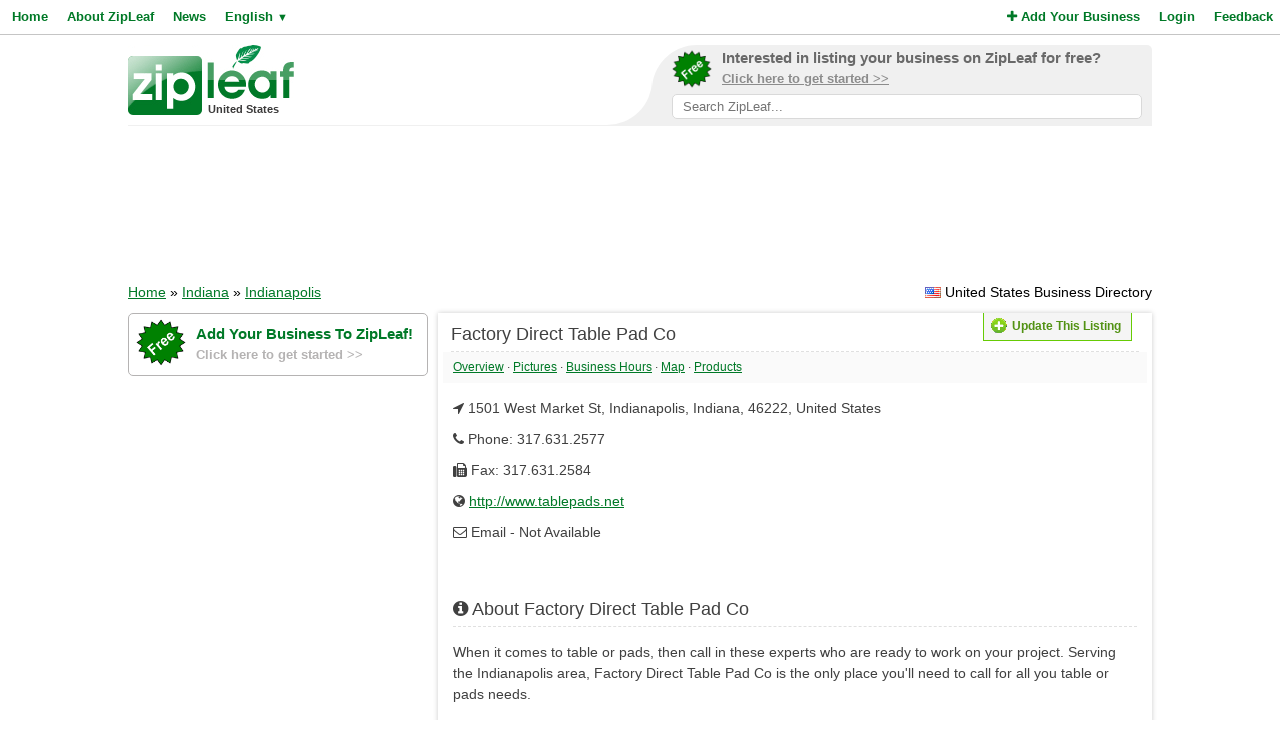

--- FILE ---
content_type: text/html; charset=UTF-8
request_url: https://www.zipleaf.us/Companies/Factory-Direct-Table-Pad-Co
body_size: 4505
content:
<!DOCTYPE html>
<html lang="en">
<head>
<title>Factory Direct Table Pad Co - Indianapolis, United States</title>
<meta name="description" content="When it comes to table or pads, then call in these experts who are ready to work on your project. Serving the Indianapolis area, Factory Direct Table Pad Co is the only place you'll need to call for all you table or pads needs." />
<meta name="keywords" content="Pads, Table, Indianapolis, Indiana, United States" />
<meta name="robots" content="index,follow" />
<meta name="viewport" content="initial-scale=1,user-scalable=no,maximum-scale=1,width=device-width" />
<meta name="apple-mobile-web-app-capable" content="yes" />

<link rel="SHORTCUT ICON" href="//cdn.zipleaf.com/templates/responsive/images/zipleaf.ico" />
<link title="Recently updated companies RSS feed" href="https://www.zipleaf.us/RSS" rel="alternate" type="application/rss+xml" />

<link href="//cdn.zipleaf.com/templates/responsive/inner.gz.css" rel="stylesheet" type="text/css" />
</head>
<body>

<form id="frm_language" method="post" action="/Companies/Factory-Direct-Table-Pad-Co"><input type="hidden" id="change_language" name="change_language" /></form>
<div class="menu">
	<div class="left"><a href="/" class="g_link">Home</a><a href="/About-Zipleaf" class="g_link">About ZipLeaf</a><a href="/Business-News" class="g_link">News</a><a href="#" class="g_link menu-lang" rel="nofollow">English <small class="language_arrow">&#9660;</small></a></div>
	<div class="right"><a href="/Add-Your-Business" class="g_link"><i class="fa fa-plus"></i> Add Your Business</a><a href="/Login" class="g_link">Login</a><a href="/Customer-Service" class="g_link">Feedback</a></div>
    <div class="clear"></div>
</div>
<ul class="top-menu" id="menu-lang">
	<li><a href="javascript:void(0);" onclick="changeLanguage('fr');" rel="nofollow">&#8227; French</a></li><li><a href="javascript:void(0);" onclick="changeLanguage('nl');" rel="nofollow">&#8227; Dutch</a></li><li><a href="javascript:void(0);" onclick="changeLanguage('de');" rel="nofollow">&#8227; German</a></li><li><a href="javascript:void(0);" onclick="changeLanguage('id');" rel="nofollow">&#8227; Indonesian</a></li><li><a href="javascript:void(0);" onclick="changeLanguage('it');" rel="nofollow">&#8227; Italian</a></li><li><a href="javascript:void(0);" onclick="changeLanguage('es');" rel="nofollow">&#8227; Spanish</a></li></ul>
<ul class="top-menu" id="menu-mbl-opts">
	<li><a href="/" class="g_link">&#8227; Home</a></li>
	<li><a href="/About-Zipleaf" class="g_link">&#8227; About ZipLeaf</a></li>
    	<li><a href="/Business-News" class="g_link">&#8227; News</a></li>
	<li><a href="/Add-Your-Business" class="g_link">&#8227; Add Your Business</a></li>
	<li><a href="/Login" class="g_link">&#8227; Login</a></li>
	<li><a href="/Customer-Service" class="g_link">&#8227; Feedback</a></li>
</ul>
<div class="menu-mbl-search">
    <form action="/Search.html" method="get">
    <input type="text" name="q" placeholder="Search ZipLeaf..." value="" />
    </form>
</div>
<div class="wrapper">

    <div class="header">
    	<div class="logo">
    		<a href="/"><img src="//cdn.zipleaf.com/template/images/exp_logo.png" width="166" height="70" alt="Zipleaf United States"/></a>
    		<div class="country">United States</div>
    	</div>
        <div class="add-search"> 
            <div class="inner">
                <div class="as-content">
                    <div class="promo-top">
                        <a href="/Add-Your-Business" title="Add your business to ZipLeaf" rel="nofollow">
                            <img src="//cdn.zipleaf.com/templates/responsive/images/img-free.png" alt="Add your business to ZipLeaf FREE" width="186" height="176" />
                            <span class="text-1">Interested in listing your business on ZipLeaf for free?</span>
                            <span class="text-2">Click here to get started >></span>
                        </a>
                        <form action="/Search.html" method="get">
                        <input class="search-txt" type="text" name="q" placeholder="Search ZipLeaf..." value="" />
                        </form>
                    </div>
                </div>
            </div>
            <div class="inner-mobile">
                <a href="#" class="menu-opts" rel="nofollow"><i class="fa fa-bars"></i></a>
               	<a href="#" class="menu-search" rel="nofollow"><i class="fa fa-search"></i></a>
               	<a href="#" class="menu-lang" rel="nofollow"><i class="fa fa-language"></i></a>
            </div>
        </div>
    	<div class="clear"></div>
    </div>
    <div class="header-mobile">
        <a href="/Add-Your-Business" title="Add your business to ZipLeaf" class="g_link">Add your business to ZipLeaf for free!</a>
    </div>

        <div class="ads leader">
        <script type="text/javascript">
            var wx = window.innerWidth && document.documentElement.clientWidth ? Math.min(window.innerWidth, document.documentElement.clientWidth) : window.innerWidth || document.documentElement.clientWidth || document.getElementsByTagName('body')[0].clientWidth;
            if (wx > 970) {
                google_ad_slot = ["2173998293", "970", "90"];
            } else if (wx > 728) {
                google_ad_slot = ["3008650444", "728", "90"];
            } else if (wx > 468) {
                google_ad_slot = ["8095300007", "468", "60"];
            } else {
                google_ad_slot = ["4954031738", "320", "50"];
            }
            document.write ('<ins class="adsbygoogle" style="display:inline-block;width:' + google_ad_slot[1] + 'px;height:' + google_ad_slot[2] + 'px" data-ad-client="ca-pub-1482475726930931" data-ad-slot="' + google_ad_slot[0] + '"></ins>'
           );
           (adsbygoogle = window.adsbygoogle || []).push({});
        </script>
    </div>
        
    <div class="directory_country countries">
        <div class="flags flag_us"></div>&nbsp;United States Business Directory    </div>
    <div class="nav_options">
        <div class="breadcrumb">
        	<a href="/" title="Home" class="g_link">Home</a> &raquo; <a href="/Search.html?q=Indiana%2C+United+States" title="Browse all companies in Indiana, United States" class="g_link" style="text-decoration:underline;">Indiana</a> &raquo; <a href="/Search.html?q=Indianapolis%2C+Indiana%2C+United+States" title="Browse all companies in Indianapolis, Indiana, United States" class="g_link" style="text-decoration:underline;">Indianapolis</a>        </div>
    </div>
    <div class="clear"></div>
    <div class="sidebar">
    <div class="center">
        <div class="promo-side">
            <a href="/Add-Your-Business" rel="nofollow">
                <img src="//cdn.zipleaf.com/templates/responsive/images/img-free.png" alt="Add your business to ZipLeaf FREE" width="186" height="176" />
                <span class="text-1">Add Your Business To ZipLeaf!</span>
                <span class="text-2">Click here to get started >></span>
            </a>
        </div>
        
        <div class="box_spacing_short"></div>
                <script type="text/javascript">
            var google_ad_slot = '';
            if(window.innerWidth > 900) {
                google_ad_slot = ["5127464690", "300", "600"];            } else if (window.innerWidth > 600) {
                google_ad_slot = ["5975782674", "160", "600"];
            }
            if(google_ad_slot != '') {
                document.write ('<ins class="adsbygoogle" style="display:inline-block;width:' + google_ad_slot[1] + 'px;height:' + google_ad_slot[2] + 'px" data-ad-client="ca-pub-1482475726930931" data-ad-slot="' + google_ad_slot[0] + '"></ins>');
                (adsbygoogle = window.adsbygoogle || []).push({});
            }
        </script>
        <div class="box_spacing_short"></div>
        <div class="box_spacing_short"></div>
            </div>
    </div>


<div class="content">
    <div class="box box_bg" itemscope itemtype="http://data-vocabulary.org/Organization">
        <div class="box-title">
            <div class="update_details">
            	<div class="buttons">
            		<button type="button" class="update" onclick="UpdateDetails('407501','Factory-Direct-Table-Pad-Co');"><span></span>Update This Listing</button>
            	</div>
            </div>
			<span itemprop="name">Factory Direct Table Pad Co</span>
        </div>

            <div class="quick-links">
                <a href="#company-overview" class="g_link">Overview</a>
                 &middot; <a href="#company-pictures" class="g_link">Pictures</a>
                 &middot; <a href="#company-hours" class="g_link">Business Hours</a>
                 &middot; <a href="#company-map" class="g_link">Map</a>
                 &middot; <a href="#company-products" class="g_link">Products</a>
                
                
                
            </div>
            
        <div class="box-content listing-container">
            <div class="box_spacing_short"></div>
            <p><i class="fa fa-location-arrow"></i> <span itemprop="address" itemscope itemtype="http://data-vocabulary.org/Address"><span itemprop="street-address">1501 West Market St</span>, <span itemprop="locality">Indianapolis</span>, <span itemprop="region">Indiana</span>, <span itemprop="postal-code">46222</span>, <span itemprop="country-name">United States</span></span></p>
            
			
            
            <div>
                <p><i class="fa fa-phone"></i> Phone: 317.631.2577</p>
				<p><i class="fa fa-fax"></i> Fax: 317.631.2584</p>
                <p class="ellipsis"><i class="fa fa-globe"></i> <a href="/GoToWebsite/407501" class="g_link" rel="nofollow" target="_blank">http://www.tablepads.net</a></p>
                <p><i class="fa fa-envelope-o"></i> Email - Not Available</p>	
		     </div>            <div class="box_spacing"></div>
            <div class="box_spacing"></div>
            
			
            <div id="company-overview"></div>
            <div class="box-title">
                <i class="fa fa-info-circle"></i> About Factory Direct Table Pad Co            </div>
            <div class="box_spacing_short"></div>
			
            <div class="listing-description" itemprop="description">When it comes to table or pads, then call in these experts who are ready to work on your project. Serving the Indianapolis area, Factory Direct Table Pad Co is the only place you'll need to call for all you table or pads needs.</div>            
            <div class="box_spacing"></div>
            <div class="box_spacing"></div>
<script async src="https://pagead2.googlesyndication.com/pagead/js/adsbygoogle.js?client=ca-pub-1482475726930931"
     crossorigin="anonymous"></script>
<ins class="adsbygoogle"
     style="display:block"
     data-ad-format="fluid"
     data-ad-layout-key="-f9+5v+4m-d8+7b"
     data-ad-client="ca-pub-1482475726930931"
     data-ad-slot="8272497753"></ins>
<script>
     (adsbygoogle = window.adsbygoogle || []).push({});
</script>

            <div class="box_spacing"></div>
            <div class="box_spacing"></div>

            <div id="company-pictures"></div>
            <div class="box-title">
                <i class="fa fa-camera"></i> Photo Gallery            </div>
            <div class="box_spacing_short"></div>
			<p>No photos have been uploaded yet.</p>            <div class="box_spacing"></div>
            <div class="box_spacing"></div>
            
            
            
            
            
            
            
            
            
			            
            
            
            
            
            <div id="company-map"></div>
            <div class="box-title">
                <i class="fa fa-map-marker"></i> Location            </div>
            <div class="box_spacing_short"></div>
			<div id="map_disabled"></div>
            <div id="google_map" class="map"></div>
            <form action="https://maps.google.com/maps" method="get" target="_blank" class="directions-lg">
                <table width="100%" class="map-directions" cellspacing="0" cellpadding="0">
                    <tr>
                        <td><label for="saddr">From:</label></td>
                        <td width="50%"><input type="text" name="saddr" placeholder="Current Address" /></td>
                        <td><label for="daddr">To:</label></td>
                        <td width="50%"><input type="text" name="daddr" value="1501 West Market St, Indianapolis, Indiana, 46222, United States" /></td>
                        <td><input type="submit" value="Get Directions" /></td>
                    </tr>
                </table>
            </form>
            <form action="https://maps.google.com/maps" method="get" target="_blank" class="directions-sm">
                <table width="100%" class="map-directions" cellspacing="0" cellpadding="0">
                    <tr>
                        <td><label for="saddr">From:</label></td>
                        <td width="100%"><input type="text" name="saddr" placeholder="Current Address" /></td>
                    </tr>
                    <tr>
                        <td><label for="daddr">To:</label></td>
                        <td width="100%"><input type="text" name="daddr" value="1501 West Market St, Indianapolis, Indiana, 46222, United States" /></td>
                    </tr>
                    <tr>
                        <td colspan="2"><input type="submit" value="Get Directions" /></td>
                    </tr>
                </table>
            </form>
            <div class="box_spacing"></div>
            <div class="box_spacing"></div>


            <div id="company-products"></div>
            <div class="box-title">
                <i class="fa fa-bars"></i> Products &amp; Services            </div>
            <div class="box_spacing_short"></div>
            <div class="products">
    			<a href="/Products/Pads" class="product-link"> &#8227; <span>Pads</span></a><a href="/Products/Table" class="product-link"> &#8227; <span>Table</span></a>
            </div>
            <div class="box_spacing"></div>
            <div class="box_spacing"></div>




			
            
            			




			
<script async src="https://pagead2.googlesyndication.com/pagead/js/adsbygoogle.js?client=ca-pub-1482475726930931"
     crossorigin="anonymous"></script>
<ins class="adsbygoogle"
     style="display:block"
     data-ad-format="fluid"
     data-ad-layout-key="-f9+5v+4m-d8+7b"
     data-ad-client="ca-pub-1482475726930931"
     data-ad-slot="8272497753"></ins>
<script>
     (adsbygoogle = window.adsbygoogle || []).push({});
</script>
 
            <div class="box_spacing"></div>
            <div class="box_spacing"></div>

            <div id="company-articles"></div>
            <div class="box-title">
                <i class="fa fa-newspaper-o"></i> Latest Articles/News            </div>
            <div class="box_spacing_short"></div>
            <div class="listing-articles">
    			<p>No news or articles are available right now.</p>            </div>
            <div class="box_spacing"></div>
            <div class="box_spacing"></div>


                        <p>Is this your business? <a href="#" onclick="UpdateDetails('407501','Factory-Direct-Table-Pad-Co');" class="g_link" rel="nofollow">Click Here</a> &nbsp;&nbsp;&nbsp; [Listing #407501]</p>
        </div>
    </div>
</div>    
    
    
    
    
    
    
    
    
    
    <div class="footer">
                <div class="links">
            <p><a href="/About-Zipleaf" title="Learn more about ZipLeaf">About ZipLeaf</a>  |  <a href="/Add-Your-Business" title="Add your business to this directory">Add Your Business</a>  |  <a href="/Customer-Service" title="Customer Service">Customer Service</a>  |  <a href="/FAQ" title="Read our FAQ for answers to common questions">FAQ</a></p>
            <p>&copy; Netcode, Inc. 2026 All Rights Reserved. <span class="disclosures"><a href="/Terms" title="Read the terms of use for this website">Terms</a>  |  <a href="/Privacy" title="View our privacy policy">Privacy</a>  |  <a href="/Copyright" rel="nofollow">Copyrights</a><br />All references relating to third-party companies are copyright of their respective holders.</span></p>
        </div>
    </div>
</div>

<link rel="stylesheet" type="text/css" href="https://maxcdn.bootstrapcdn.com/font-awesome/4.5.0/css/font-awesome.min.css" />
    <link rel="stylesheet" type="text/css" href="//cdn.zipleaf.com/templates/responsive/fonts/css/paymentfont.min.gz.css" />

<script async type="text/javascript" src="//pagead2.googlesyndication.com/pagead/js/adsbygoogle.js"></script>
<script type="text/javascript" async src="//www.google-analytics.com/ga.js"></script>

    <script>function renderMap() {google.maps.event.addDomListener(window, 'load', function(){load_map({lat:'',lon:''}, '1501 West Market St, Indianapolis, Indiana, 46222, United States','<div style="width:350px;float:left;"><strong>Factory Direct Table Pad Co</strong><br/><span itemprop="address" itemscope itemtype="http://data-vocabulary.org/Address"><span itemprop="street-address">1501 West Market St</span>, <span itemprop="locality">Indianapolis</span>, <span itemprop="region">Indiana</span>, <span itemprop="postal-code">46222</span>, <span itemprop="country-name">United States</span></span></div><div style="clear:both;"></div>','United States','Map data unavailable')});}</script>
    <script async type="text/javascript" src="//maps.googleapis.com/maps/api/js?v=3.exp&key=AIzaSyCAolJSo1r65ZMQIhEKD9EdMGyiZ7pdJrg&sensor=false&callback=renderMap"></script>


<script type="text/javascript" src="//ajax.googleapis.com/ajax/libs/jquery/1.10.1/jquery.min.js"></script>

    <div id="fb-root"></div>
    <script type="text/javascript">
        if(window.innerWidth > 900) {
            !function(d,s,id){var js,fjs=d.getElementsByTagName(s)[0],p=/^http:/.test(d.location)?'http':'https';if(!d.getElementById(id)){js=d.createElement(s);js.id=id;js.src=p+"://platform.twitter.com/widgets.js";js.async=true;fjs.parentNode.insertBefore(js,fjs);}}(document,"script","twitter-wjs");
            (function(d, s, id) {var js, fjs = d.getElementsByTagName(s)[0];if (d.getElementById(id)) return;js = d.createElement(s);js.id = id;js.src = "//connect.facebook.net/en_US/all.js#xfbml=1&appId=195658127203941";js.async=true;fjs.parentNode.insertBefore(js, fjs);}(document, 'script', 'facebook-jssdk'));
        }
    </script>

<script type="text/javascript" src="//cdn.zipleaf.com/templates/responsive/go.gz.js"></script><script async src="https://www.googletagmanager.com/gtag/js?id=UA-4648422-6"></script>
<script>
  window.dataLayer = window.dataLayer || [];
  function gtag(){dataLayer.push(arguments);}
  gtag('js', new Date());

  gtag('config', 'UA-4648422-6');
</script>
</body>
</html>

--- FILE ---
content_type: text/html; charset=utf-8
request_url: https://www.google.com/recaptcha/api2/aframe
body_size: 268
content:
<!DOCTYPE HTML><html><head><meta http-equiv="content-type" content="text/html; charset=UTF-8"></head><body><script nonce="0NNZljArzCgfxLgBIAI1Lg">/** Anti-fraud and anti-abuse applications only. See google.com/recaptcha */ try{var clients={'sodar':'https://pagead2.googlesyndication.com/pagead/sodar?'};window.addEventListener("message",function(a){try{if(a.source===window.parent){var b=JSON.parse(a.data);var c=clients[b['id']];if(c){var d=document.createElement('img');d.src=c+b['params']+'&rc='+(localStorage.getItem("rc::a")?sessionStorage.getItem("rc::b"):"");window.document.body.appendChild(d);sessionStorage.setItem("rc::e",parseInt(sessionStorage.getItem("rc::e")||0)+1);localStorage.setItem("rc::h",'1769465644729');}}}catch(b){}});window.parent.postMessage("_grecaptcha_ready", "*");}catch(b){}</script></body></html>